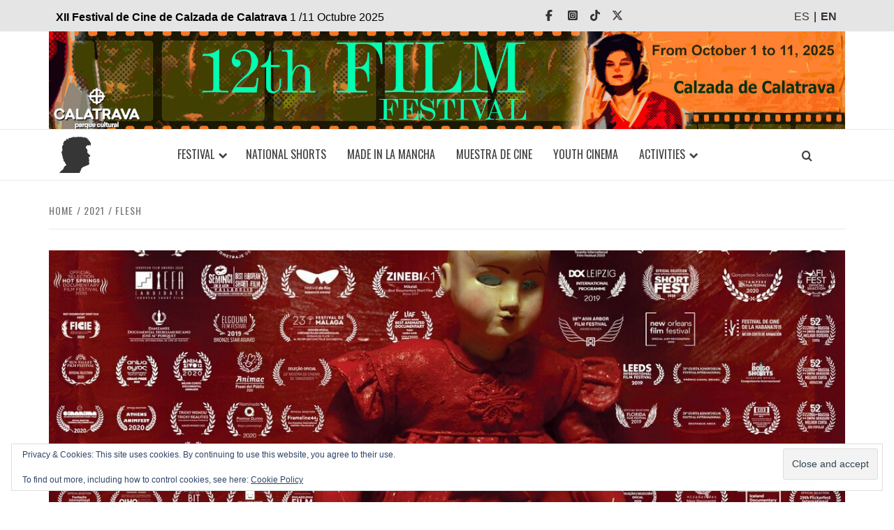

--- FILE ---
content_type: text/html; charset=UTF-8
request_url: https://festivaldecinedecalzada.es/en/flesh/
body_size: 19064
content:
<!doctype html>
<html lang="en-US" id="html">

<head>
  <meta charset="UTF-8">
  <meta name="viewport" content="width=device-width, initial-scale=1">
  <link rel="profile" href="https://gmpg.org/xfn/11">

  <title>Flesh &#8211; XII Festival de Cine de Calzada de Calatrava &#8211; 1 /11 Octubre 2025</title>
<meta name='robots' content='max-image-preview:large' />
	<style>img:is([sizes="auto" i], [sizes^="auto," i]) { contain-intrinsic-size: 3000px 1500px }</style>
	<link rel='dns-prefetch' href='//stats.wp.com' />
<link rel='dns-prefetch' href='//fonts.googleapis.com' />
<link rel='dns-prefetch' href='//use.fontawesome.com' />
<link rel="alternate" type="application/rss+xml" title="XII Festival de Cine de Calzada de Calatrava - 1 /11 Octubre 2025 &raquo; Feed" href="https://festivaldecinedecalzada.es/en/feed/" />
<link rel="alternate" type="application/rss+xml" title="XII Festival de Cine de Calzada de Calatrava - 1 /11 Octubre 2025 &raquo; Comments Feed" href="https://festivaldecinedecalzada.es/en/comments/feed/" />
<link rel="alternate" type="application/rss+xml" title="XII Festival de Cine de Calzada de Calatrava - 1 /11 Octubre 2025 &raquo; Flesh Comments Feed" href="https://festivaldecinedecalzada.es/en/flesh/feed/" />
		<!-- This site uses the Google Analytics by MonsterInsights plugin v9.11.1 - Using Analytics tracking - https://www.monsterinsights.com/ -->
							<script src="//www.googletagmanager.com/gtag/js?id=G-189R1PCP12"  data-cfasync="false" data-wpfc-render="false" type="text/javascript" async></script>
			<script data-cfasync="false" data-wpfc-render="false" type="text/javascript">
				var mi_version = '9.11.1';
				var mi_track_user = true;
				var mi_no_track_reason = '';
								var MonsterInsightsDefaultLocations = {"page_location":"https:\/\/festivaldecinedecalzada.es\/en\/flesh\/"};
								if ( typeof MonsterInsightsPrivacyGuardFilter === 'function' ) {
					var MonsterInsightsLocations = (typeof MonsterInsightsExcludeQuery === 'object') ? MonsterInsightsPrivacyGuardFilter( MonsterInsightsExcludeQuery ) : MonsterInsightsPrivacyGuardFilter( MonsterInsightsDefaultLocations );
				} else {
					var MonsterInsightsLocations = (typeof MonsterInsightsExcludeQuery === 'object') ? MonsterInsightsExcludeQuery : MonsterInsightsDefaultLocations;
				}

								var disableStrs = [
										'ga-disable-G-189R1PCP12',
									];

				/* Function to detect opted out users */
				function __gtagTrackerIsOptedOut() {
					for (var index = 0; index < disableStrs.length; index++) {
						if (document.cookie.indexOf(disableStrs[index] + '=true') > -1) {
							return true;
						}
					}

					return false;
				}

				/* Disable tracking if the opt-out cookie exists. */
				if (__gtagTrackerIsOptedOut()) {
					for (var index = 0; index < disableStrs.length; index++) {
						window[disableStrs[index]] = true;
					}
				}

				/* Opt-out function */
				function __gtagTrackerOptout() {
					for (var index = 0; index < disableStrs.length; index++) {
						document.cookie = disableStrs[index] + '=true; expires=Thu, 31 Dec 2099 23:59:59 UTC; path=/';
						window[disableStrs[index]] = true;
					}
				}

				if ('undefined' === typeof gaOptout) {
					function gaOptout() {
						__gtagTrackerOptout();
					}
				}
								window.dataLayer = window.dataLayer || [];

				window.MonsterInsightsDualTracker = {
					helpers: {},
					trackers: {},
				};
				if (mi_track_user) {
					function __gtagDataLayer() {
						dataLayer.push(arguments);
					}

					function __gtagTracker(type, name, parameters) {
						if (!parameters) {
							parameters = {};
						}

						if (parameters.send_to) {
							__gtagDataLayer.apply(null, arguments);
							return;
						}

						if (type === 'event') {
														parameters.send_to = monsterinsights_frontend.v4_id;
							var hookName = name;
							if (typeof parameters['event_category'] !== 'undefined') {
								hookName = parameters['event_category'] + ':' + name;
							}

							if (typeof MonsterInsightsDualTracker.trackers[hookName] !== 'undefined') {
								MonsterInsightsDualTracker.trackers[hookName](parameters);
							} else {
								__gtagDataLayer('event', name, parameters);
							}
							
						} else {
							__gtagDataLayer.apply(null, arguments);
						}
					}

					__gtagTracker('js', new Date());
					__gtagTracker('set', {
						'developer_id.dZGIzZG': true,
											});
					if ( MonsterInsightsLocations.page_location ) {
						__gtagTracker('set', MonsterInsightsLocations);
					}
										__gtagTracker('config', 'G-189R1PCP12', {"forceSSL":"true","link_attribution":"true"} );
										window.gtag = __gtagTracker;										(function () {
						/* https://developers.google.com/analytics/devguides/collection/analyticsjs/ */
						/* ga and __gaTracker compatibility shim. */
						var noopfn = function () {
							return null;
						};
						var newtracker = function () {
							return new Tracker();
						};
						var Tracker = function () {
							return null;
						};
						var p = Tracker.prototype;
						p.get = noopfn;
						p.set = noopfn;
						p.send = function () {
							var args = Array.prototype.slice.call(arguments);
							args.unshift('send');
							__gaTracker.apply(null, args);
						};
						var __gaTracker = function () {
							var len = arguments.length;
							if (len === 0) {
								return;
							}
							var f = arguments[len - 1];
							if (typeof f !== 'object' || f === null || typeof f.hitCallback !== 'function') {
								if ('send' === arguments[0]) {
									var hitConverted, hitObject = false, action;
									if ('event' === arguments[1]) {
										if ('undefined' !== typeof arguments[3]) {
											hitObject = {
												'eventAction': arguments[3],
												'eventCategory': arguments[2],
												'eventLabel': arguments[4],
												'value': arguments[5] ? arguments[5] : 1,
											}
										}
									}
									if ('pageview' === arguments[1]) {
										if ('undefined' !== typeof arguments[2]) {
											hitObject = {
												'eventAction': 'page_view',
												'page_path': arguments[2],
											}
										}
									}
									if (typeof arguments[2] === 'object') {
										hitObject = arguments[2];
									}
									if (typeof arguments[5] === 'object') {
										Object.assign(hitObject, arguments[5]);
									}
									if ('undefined' !== typeof arguments[1].hitType) {
										hitObject = arguments[1];
										if ('pageview' === hitObject.hitType) {
											hitObject.eventAction = 'page_view';
										}
									}
									if (hitObject) {
										action = 'timing' === arguments[1].hitType ? 'timing_complete' : hitObject.eventAction;
										hitConverted = mapArgs(hitObject);
										__gtagTracker('event', action, hitConverted);
									}
								}
								return;
							}

							function mapArgs(args) {
								var arg, hit = {};
								var gaMap = {
									'eventCategory': 'event_category',
									'eventAction': 'event_action',
									'eventLabel': 'event_label',
									'eventValue': 'event_value',
									'nonInteraction': 'non_interaction',
									'timingCategory': 'event_category',
									'timingVar': 'name',
									'timingValue': 'value',
									'timingLabel': 'event_label',
									'page': 'page_path',
									'location': 'page_location',
									'title': 'page_title',
									'referrer' : 'page_referrer',
								};
								for (arg in args) {
																		if (!(!args.hasOwnProperty(arg) || !gaMap.hasOwnProperty(arg))) {
										hit[gaMap[arg]] = args[arg];
									} else {
										hit[arg] = args[arg];
									}
								}
								return hit;
							}

							try {
								f.hitCallback();
							} catch (ex) {
							}
						};
						__gaTracker.create = newtracker;
						__gaTracker.getByName = newtracker;
						__gaTracker.getAll = function () {
							return [];
						};
						__gaTracker.remove = noopfn;
						__gaTracker.loaded = true;
						window['__gaTracker'] = __gaTracker;
					})();
									} else {
										console.log("");
					(function () {
						function __gtagTracker() {
							return null;
						}

						window['__gtagTracker'] = __gtagTracker;
						window['gtag'] = __gtagTracker;
					})();
									}
			</script>
							<!-- / Google Analytics by MonsterInsights -->
		<script type="text/javascript">
/* <![CDATA[ */
window._wpemojiSettings = {"baseUrl":"https:\/\/s.w.org\/images\/core\/emoji\/16.0.1\/72x72\/","ext":".png","svgUrl":"https:\/\/s.w.org\/images\/core\/emoji\/16.0.1\/svg\/","svgExt":".svg","source":{"concatemoji":"https:\/\/festivaldecinedecalzada.es\/wp-includes\/js\/wp-emoji-release.min.js"}};
/*! This file is auto-generated */
!function(s,n){var o,i,e;function c(e){try{var t={supportTests:e,timestamp:(new Date).valueOf()};sessionStorage.setItem(o,JSON.stringify(t))}catch(e){}}function p(e,t,n){e.clearRect(0,0,e.canvas.width,e.canvas.height),e.fillText(t,0,0);var t=new Uint32Array(e.getImageData(0,0,e.canvas.width,e.canvas.height).data),a=(e.clearRect(0,0,e.canvas.width,e.canvas.height),e.fillText(n,0,0),new Uint32Array(e.getImageData(0,0,e.canvas.width,e.canvas.height).data));return t.every(function(e,t){return e===a[t]})}function u(e,t){e.clearRect(0,0,e.canvas.width,e.canvas.height),e.fillText(t,0,0);for(var n=e.getImageData(16,16,1,1),a=0;a<n.data.length;a++)if(0!==n.data[a])return!1;return!0}function f(e,t,n,a){switch(t){case"flag":return n(e,"\ud83c\udff3\ufe0f\u200d\u26a7\ufe0f","\ud83c\udff3\ufe0f\u200b\u26a7\ufe0f")?!1:!n(e,"\ud83c\udde8\ud83c\uddf6","\ud83c\udde8\u200b\ud83c\uddf6")&&!n(e,"\ud83c\udff4\udb40\udc67\udb40\udc62\udb40\udc65\udb40\udc6e\udb40\udc67\udb40\udc7f","\ud83c\udff4\u200b\udb40\udc67\u200b\udb40\udc62\u200b\udb40\udc65\u200b\udb40\udc6e\u200b\udb40\udc67\u200b\udb40\udc7f");case"emoji":return!a(e,"\ud83e\udedf")}return!1}function g(e,t,n,a){var r="undefined"!=typeof WorkerGlobalScope&&self instanceof WorkerGlobalScope?new OffscreenCanvas(300,150):s.createElement("canvas"),o=r.getContext("2d",{willReadFrequently:!0}),i=(o.textBaseline="top",o.font="600 32px Arial",{});return e.forEach(function(e){i[e]=t(o,e,n,a)}),i}function t(e){var t=s.createElement("script");t.src=e,t.defer=!0,s.head.appendChild(t)}"undefined"!=typeof Promise&&(o="wpEmojiSettingsSupports",i=["flag","emoji"],n.supports={everything:!0,everythingExceptFlag:!0},e=new Promise(function(e){s.addEventListener("DOMContentLoaded",e,{once:!0})}),new Promise(function(t){var n=function(){try{var e=JSON.parse(sessionStorage.getItem(o));if("object"==typeof e&&"number"==typeof e.timestamp&&(new Date).valueOf()<e.timestamp+604800&&"object"==typeof e.supportTests)return e.supportTests}catch(e){}return null}();if(!n){if("undefined"!=typeof Worker&&"undefined"!=typeof OffscreenCanvas&&"undefined"!=typeof URL&&URL.createObjectURL&&"undefined"!=typeof Blob)try{var e="postMessage("+g.toString()+"("+[JSON.stringify(i),f.toString(),p.toString(),u.toString()].join(",")+"));",a=new Blob([e],{type:"text/javascript"}),r=new Worker(URL.createObjectURL(a),{name:"wpTestEmojiSupports"});return void(r.onmessage=function(e){c(n=e.data),r.terminate(),t(n)})}catch(e){}c(n=g(i,f,p,u))}t(n)}).then(function(e){for(var t in e)n.supports[t]=e[t],n.supports.everything=n.supports.everything&&n.supports[t],"flag"!==t&&(n.supports.everythingExceptFlag=n.supports.everythingExceptFlag&&n.supports[t]);n.supports.everythingExceptFlag=n.supports.everythingExceptFlag&&!n.supports.flag,n.DOMReady=!1,n.readyCallback=function(){n.DOMReady=!0}}).then(function(){return e}).then(function(){var e;n.supports.everything||(n.readyCallback(),(e=n.source||{}).concatemoji?t(e.concatemoji):e.wpemoji&&e.twemoji&&(t(e.twemoji),t(e.wpemoji)))}))}((window,document),window._wpemojiSettings);
/* ]]> */
</script>

<style id='wp-emoji-styles-inline-css' type='text/css'>

	img.wp-smiley, img.emoji {
		display: inline !important;
		border: none !important;
		box-shadow: none !important;
		height: 1em !important;
		width: 1em !important;
		margin: 0 0.07em !important;
		vertical-align: -0.1em !important;
		background: none !important;
		padding: 0 !important;
	}
</style>
<link rel='stylesheet' id='mediaelement-css' href='https://festivaldecinedecalzada.es/wp-includes/js/mediaelement/mediaelementplayer-legacy.min.css' type='text/css' media='all' />
<link rel='stylesheet' id='wp-mediaelement-css' href='https://festivaldecinedecalzada.es/wp-includes/js/mediaelement/wp-mediaelement.min.css' type='text/css' media='all' />
<style id='jetpack-sharing-buttons-style-inline-css' type='text/css'>
.jetpack-sharing-buttons__services-list{display:flex;flex-direction:row;flex-wrap:wrap;gap:0;list-style-type:none;margin:5px;padding:0}.jetpack-sharing-buttons__services-list.has-small-icon-size{font-size:12px}.jetpack-sharing-buttons__services-list.has-normal-icon-size{font-size:16px}.jetpack-sharing-buttons__services-list.has-large-icon-size{font-size:24px}.jetpack-sharing-buttons__services-list.has-huge-icon-size{font-size:36px}@media print{.jetpack-sharing-buttons__services-list{display:none!important}}.editor-styles-wrapper .wp-block-jetpack-sharing-buttons{gap:0;padding-inline-start:0}ul.jetpack-sharing-buttons__services-list.has-background{padding:1.25em 2.375em}
</style>
<style id='font-awesome-svg-styles-default-inline-css' type='text/css'>
.svg-inline--fa {
  display: inline-block;
  height: 1em;
  overflow: visible;
  vertical-align: -.125em;
}
</style>
<link rel='stylesheet' id='font-awesome-svg-styles-css' href='https://festivaldecinedecalzada.es/wp-content/uploads/font-awesome/v7.0.1/css/svg-with-js.css' type='text/css' media='all' />
<style id='font-awesome-svg-styles-inline-css' type='text/css'>
   .wp-block-font-awesome-icon svg::before,
   .wp-rich-text-font-awesome-icon svg::before {content: unset;}
</style>
<link rel='stylesheet' id='qts_front_styles-css' href='https://festivaldecinedecalzada.es/wp-content/plugins/qtranslate-slug-trunk/assets/css/qts-default.css' type='text/css' media='all' />
<link rel='stylesheet' id='aft-icons-css' href='https://festivaldecinedecalzada.es/wp-content/themes/elegant-magazine/assets/icons/style.css' type='text/css' media='all' />
<link rel='stylesheet' id='bootstrap-css' href='https://festivaldecinedecalzada.es/wp-content/themes/elegant-magazine/assets/bootstrap/css/bootstrap.min.css' type='text/css' media='all' />
<link rel='stylesheet' id='slick-css' href='https://festivaldecinedecalzada.es/wp-content/themes/elegant-magazine/assets/slick/css/slick.min.css' type='text/css' media='all' />
<link rel='stylesheet' id='sidr-css' href='https://festivaldecinedecalzada.es/wp-content/themes/elegant-magazine/assets/sidr/css/jquery.sidr.dark.css' type='text/css' media='all' />
<link rel='stylesheet' id='chld_thm_cfg_parent-css' href='https://festivaldecinedecalzada.es/wp-content/themes/elegant-magazine/style.css' type='text/css' media='all' />
<link rel='stylesheet' id='elegant-magazine-google-fonts-css' href='https://fonts.googleapis.com/css?family=Oswald:300,400,700|Source%20Sans%20Pro:400,400i,700,700i&#038;subset=latin,latin-ext' type='text/css' media='all' />
<link rel='stylesheet' id='elegant-magazine-style-css' href='https://festivaldecinedecalzada.es/wp-content/themes/festival/style.css' type='text/css' media='all' />
<style id='elegant-magazine-style-inline-css' type='text/css'>


                .top-masthead {
        background: #ddcaa8;
        }
        .top-masthead-overlay{
        background: rgba(221,202,168,0.75);
        }
        
                .top-masthead, .top-masthead a {
        color: #ffffff;

        }

    
        .elementor-template-full-width .elementor-section.elementor-section-full_width > .elementor-container,
        .elementor-template-full-width .elementor-section.elementor-section-boxed > .elementor-container{
            max-width: 1570px;
        }
        
</style>
<link rel='stylesheet' id='font-awesome-official-css' href='https://use.fontawesome.com/releases/v7.0.1/css/all.css' type='text/css' media='all' integrity="sha384-rWj9FmWWt3OMqd9vBkWRhFavvVUYalYqGPoMdL1brs/qvvqz88gvLShYa4hKNyqb" crossorigin="anonymous" />
<link rel='stylesheet' id='slb_core-css' href='https://festivaldecinedecalzada.es/wp-content/plugins/simple-lightbox/client/css/app.css' type='text/css' media='all' />
<link rel='stylesheet' id='font-awesome-official-v4shim-css' href='https://use.fontawesome.com/releases/v7.0.1/css/v4-shims.css' type='text/css' media='all' integrity="sha384-cCODJHSivNBsaHei/8LC0HUD58kToSbDU+xT7Rs51BO1v/IvgT/uM0W6xMoUqKfn" crossorigin="anonymous" />
<link rel='stylesheet' id='sharedaddy-css' href='https://festivaldecinedecalzada.es/wp-content/plugins/jetpack/modules/sharedaddy/sharing.css' type='text/css' media='all' />
<link rel='stylesheet' id='social-logos-css' href='https://festivaldecinedecalzada.es/wp-content/plugins/jetpack/_inc/social-logos/social-logos.min.css' type='text/css' media='all' />
<script type="text/javascript" src="https://festivaldecinedecalzada.es/wp-content/plugins/google-analytics-for-wordpress/assets/js/frontend-gtag.js" id="monsterinsights-frontend-script-js" async="async" data-wp-strategy="async"></script>
<script data-cfasync="false" data-wpfc-render="false" type="text/javascript" id='monsterinsights-frontend-script-js-extra'>/* <![CDATA[ */
var monsterinsights_frontend = {"js_events_tracking":"true","download_extensions":"doc,pdf,ppt,zip,xls,docx,pptx,xlsx","inbound_paths":"[{\"path\":\"\\\/go\\\/\",\"label\":\"affiliate\"},{\"path\":\"\\\/recommend\\\/\",\"label\":\"affiliate\"}]","home_url":"https:\/\/festivaldecinedecalzada.es\/en","hash_tracking":"false","v4_id":"G-189R1PCP12"};/* ]]> */
</script>
<script type="text/javascript" src="https://festivaldecinedecalzada.es/wp-includes/js/jquery/jquery.min.js" id="jquery-core-js"></script>
<script type="text/javascript" src="https://festivaldecinedecalzada.es/wp-includes/js/jquery/jquery-migrate.min.js" id="jquery-migrate-js"></script>
<script type="text/javascript" id="whp8192front.js5143-js-extra">
/* <![CDATA[ */
var whp_local_data = {"add_url":"https:\/\/festivaldecinedecalzada.es\/wp-admin\/post-new.php?post_type=event","ajaxurl":"https:\/\/festivaldecinedecalzada.es\/wp-admin\/admin-ajax.php"};
/* ]]> */
</script>
<script type="text/javascript" src="https://festivaldecinedecalzada.es/wp-content/plugins/wp-security-hardening/modules/js/front.js" id="whp8192front.js5143-js"></script>
<link rel="EditURI" type="application/rsd+xml" title="RSD" href="https://festivaldecinedecalzada.es/xmlrpc.php?rsd" />

<link rel="canonical" href="https://festivaldecinedecalzada.es/en/flesh/" />
<link rel='shortlink' href='https://festivaldecinedecalzada.es/en/?p=7191' />
<meta name="generator" content="qTranslate-XT 3.10.1" />
	<style>img#wpstats{display:none}</style>
		<link hreflang="x-default" href="https://festivaldecinedecalzada.es/es/carne/" rel="alternate" />
<link hreflang="es" href="https://festivaldecinedecalzada.es/es/carne/" rel="alternate" />
<link hreflang="en" href="https://festivaldecinedecalzada.es/en/flesh/" rel="alternate" />
<link rel="pingback" href="https://festivaldecinedecalzada.es/xmlrpc.php">        <style type="text/css">
                        body .masthead-banner.data-bg:before {
                background: rgba(0, 0, 0, 0);
            }

                        .site-title,
            .site-description {
                position: absolute;
                clip: rect(1px, 1px, 1px, 1px);
            }

                    </style>
        
<!-- Jetpack Open Graph Tags -->
<meta property="og:type" content="article" />
<meta property="og:title" content="Flesh" />
<meta property="og:url" content="https://festivaldecinedecalzada.es/en/flesh/" />
<meta property="og:description" content="Visit the post for more." />
<meta property="article:published_time" content="2021-08-02T09:46:34+00:00" />
<meta property="article:modified_time" content="2021-08-02T09:46:35+00:00" />
<meta property="og:site_name" content="XII Festival de Cine de Calzada de Calatrava - 1 /11 Octubre 2025" />
<meta property="og:image" content="https://festivaldecinedecalzada.es/wp-content/uploads/fcces/2021/114-banner_Carne.jpg" />
<meta property="og:image:width" content="1180" />
<meta property="og:image:height" content="500" />
<meta property="og:image:alt" content="" />
<meta property="og:locale" content="en_US" />
<meta name="twitter:text:title" content="Flesh" />
<meta name="twitter:image" content="https://festivaldecinedecalzada.es/wp-content/uploads/fcces/2021/114-banner_Carne.jpg?w=640" />
<meta name="twitter:card" content="summary_large_image" />
<meta name="twitter:description" content="Visit the post for more." />

<!-- End Jetpack Open Graph Tags -->
<link rel="icon" href="https://festivaldecinedecalzada.es/wp-content/uploads/2025/09/cropped-cabezon-32x32.png" sizes="32x32" />
<link rel="icon" href="https://festivaldecinedecalzada.es/wp-content/uploads/2025/09/cropped-cabezon-192x192.png" sizes="192x192" />
<link rel="apple-touch-icon" href="https://festivaldecinedecalzada.es/wp-content/uploads/2025/09/cropped-cabezon-180x180.png" />
<meta name="msapplication-TileImage" content="https://festivaldecinedecalzada.es/wp-content/uploads/2025/09/cropped-cabezon-270x270.png" />
		<style type="text/css" id="wp-custom-css">
			/*fuente textos planos */
body, button, input, select, optgroup, textarea
 {
	font-family: sans-serif;
}
p {
    margin: 15px 0;
}

/*slice*/


/*colores*/
.trending-line .trending-now {
    background-color: #fa6e1ddd;
}
.secondary-color, button, input[type="button"], input[type="reset"], input[type="submit"], .site-content .search-form .search-submit, .site-footer .search-form .search-submit, .figure-categories-bg .cat-links a, .tagcloud a:hover, .tagcloud a:hover {
    background: #fa6e1ddd;
    color: #fff;
}

a:hover, a:focus, a:active {
    color: #fa6e1d;
    text-decoration: none;
}

/*cabecera*/
.site-branding{
	background-size:cover;
	background-repeat:no-repeat;
	background-position:0%;
}
.site-branding:lang(es){
	background-image:url(/wp-content/uploads/fcces/2025/logo_sm_es.jpg);
}
.site-branding:lang(en){
	background-image:url(/wp-content/uploads/fcces/2025/logo_sm_en.jpg);
}
	.site-branding img{
	height:150px;
	}

@media only screen and (min-width: 641px) {
.site-branding img{
	height:280px;
	}
	
}

@media only screen and (min-width: 768px) {
	.site-branding:lang(es) {
		background-image: url(/wp-content/uploads/fcces/2025/logo_es.jpg);
	}
	.site-branding:lang(en) {
		background-image: url(/wp-content/uploads/fcces/2025/logo_en.jpg);
	}
.site-branding img{
	height:140px;
	}
}
@media only screen and (min-width: 1600px) {
.site-branding img{
	height:190px;
	}
	
}

.site-branding img{
	opacity:0
}

.masthead-banner {
    padding: 0;
}

@media only screen and (min-width: 768px) {
.masthead-banner {
    
}
}
@media only screen and (max-width: 767px) {
.masthead-banner .container {
    padding: 0;
}
}

.banner-promotions-wrapper {
    margin-bottom: 0px;
}




/*fix scroll de la pagina*/
.site-title{
	display:none !important;
}
.masthead-banner .row {
    margin-right: 0;
    margin-left:0;
}
.masthead-banner .row .col-md-12{
    padding:0;
}


/*menu*/
.main-navigation .edicion-fechas{
	font-size:12px;
	line-height:1.2em;
	height:50px;
	width:160px;
	padding:8px;
	color:#333;
}
@media only screen and (min-width: 640px) {
.main-navigation .edicion-fechas{
	display:none;
}
}
.main-navigation .menu .menu-mobile {
    position: absolute;
    left: 0px;
    background: white;
    top: 65px;
    width: 100%;
		border-bottom: 3px solid #ccc;
}

.navigation-container{
	display:flex;
	justify-content:space-between;
	
}
.main-navigation .cabezon{
	display:block;
    width: 45px;
    opacity: .85;
		margin-right:5px;
}
.main-navigation .toggle-menu{
	float: left;

}

.main-navigation .menu > ul {
    margin: 0 80px 0 0;
}
@media only screen and (max-width: 767px) {
.main-navigation .col-md-12{
	padding:0;
}
}
.navigation-container{
	border:0;
}

/*social menu*/
.menu-item-16585 img{
	vertical-align:top;
}
.qtranxs-lang-menu{
	height:35px;
}

.top-navigation ul {
    width:100%;
}

/*toggle menu*/
.main-navigation .toggle-menu {
        margin:0
}

.device-center {
       
	width: auto;
}
@media only screen and (min-width: 768px) {
.device-center {
	width: auto;
}
}

/*top*/
.top-masthead{
	font-size:16px;
	
}
.top-masthead a{
	color:#333;
}
@media only screen and (max-width: 767px) {
	.top-masthead{
	font-size:14px;
		
}
}
@media only screen and (min-width: 768px) {
	.top-masthead .row{
		padding:0 15px;
}
}
@media only screen and (max-width: 640px) {
.topbar-date,.top-masthead .edicion-fechas {
    display:none;
	
	
}
	.top-masthead{
	font-size:16px;
		
}
}

.icon-search{
	height:50px;
	border:0;
	position:relative;
}
.top-masthead .edicion-fechas{
	line-height: 50px;
}
.top-masthead .row:before, .top-masthead .row:after{
	content:unset;
}
.top-masthead .row{
	display:flex;
	justify-content:space-between;
	height:45px;
	
}

.qts_lang_item {
    display: inline-block;
		text-transform:uppercase
}

.qts_type_text {/*ul*/
		padding:5px 0 0 0;
		margin:0
}

.qts_type_text li.current-menu-item a {
    font-weight:bold;
		cursor:default;
}
.qts_type_text li.current-menu-item a:link {
    
}
.qts_type_text li a{
		padding: 0 2px;
}
.qts_type_text li:after {
    content: " | ";
}

.qts_type_text li:last-child:after {
    content: "";
}
.top-masthead .device-center {
    padding: 0  10px
			
}

/*.masthead-banner {
	display:none;
}*/
/*.main-navigation{
	background-color:#fff4ed;
}*/
.main-navigation .row{
	margin:10px 0;
	
}
.main-navigation .menu > ul {
    margin: 0
}
.top-masthead {
    background: #E5E5E5;
	color:black;
}
/*redes*/
.top-navigation ul li a{
		width: 28px;
    overflow: hidden;
	color:#E5E5E5;
	padding:0;
}


.top-navigation ul li a:before{
		color:#333;
}

.tiktok a:before{
	font-family: "Font Awesome 5 Brands";
    content:"\e07b";
}
.instagram a:before{
		font-family: "Font Awesome 5 Brands";
	content:"\e055";
	}
.twitter a:before{
		font-family: "Font Awesome 5 Brands";
	content:"\e61b";
	}
.facebook a:before{
		font-family: "Font Awesome 5 Brands";
	content:"\f39e";
	}
.youtube a:before{
		font-family: "Font Awesome 5 Brands";
	content:"\f167";

	}


/*slice*/
.slider-figcaption .slide-title {
    font-size: 22px !important;
}

/*imagen cabecera entradas*/
.post-thumbnail  img{
height: 520px;
	object-fit: cover;
	
}

/*contenido entrada*/
.entry-content p{
		text-align:justify;
}

/*imagenes en el contenido de la entrada */
@media only screen and (max-width: 640px) {
.alignright{
	float:none;
	margin: 1.5rem 0;
	display:block;
	width:100%;
}
}
/*lista entradas*/
.hentry {
    margin: 0 0 6em;
}
@media only screen and (min-width: 1600px) {
    .entry-header-details .entry-title {
        font-size: 38px;
    }
}


/*Cabecera de la entrada*/

@media only screen and (min-width: 768px) {
.hentry.has-post-thumbnail .header-details-wrapper {
    margin-left: 50px;
}
}

.hentry.has-post-thumbnail .entry-header-details {
    margin-top: 0;
}
/*diapositivas en las entradas*/
.galeria .imagen {
	height: 280px;
    max-width: 455px;
    border-radius: 5px;
    margin: .5em 0;
    object-fit: cover;
    object-position: 50% 20%;
    float: left;
    margin: 10px;
}
.galeria .col-sm-12{
	margin-top:2em;
	}
@media only screen and (max-width: 767px){
	.galeria .col-sm-12{
	padding:0;
		margin-top:0em;
	}
	.galeria .imagen {
		max-width: 100%;
		height: 250px;
	}
}

/*contenido de la entrada*/
.fcces-contenido{
	text-align:justify;
}
.fcces-content-cartel img{
	border-radius: 5px;
}
.site-content {
    margin: 5px auto;
}
.entry-content{
	margin-top: 0;	
}

/*titulo de la entrada*/
.site-content .site-main .widget-title span, #primary .af-tabs.nav-tabs > li > a, .archive .site-content .header-title-wrapper .page-title, .search-results .site-content .header-title-wrapper .page-title, header.entry-header h1.entry-title
 {
    margin-bottom:0

}
	
@media only screen and (min-width: 1600px) {
    .article-title-1 {
        font-size: 20px;
    }
}
	@media only screen and (max-width: 767px) {
    .article-title-1 {
        font-size: 20px;
    }
}

/*metadata*/
.item-metadata{
	font-size: 13px;
	text-transform:uppercase;
}
	
/*patrocinadores en pagina y pie */
.logos img{
	width:130px;
	height:100px;
	margin:1em;
   height:100px;
   object-fit: contain;
}
	
/*pagina premiados*/
.nominados-shortcode .nominado img{
  height: 380px;
  object-fit: cover;
	border-radius:3px;
	margin-bottom:1em;
}
.nominados-shortcode .nominado {
	display:inline-block;
	padding:3em 1em;
	width: 270px;
	vertical-align:top;
	font-size:.8em;
}
	.nominados-shortcode .label-fcces{
		display:none;
	}
	
/* jurado*/

@media only screen and (min-width: 992px){

.jurado-grid{
	display: grid; grid-template-columns: repeat(3, 1fr); grid-template-rows: 1fr; grid-column-gap: 20px; grid-row-gap: 0px;
}
	.jurado-flex{
	display: flex;
	gap: 30px;
	justify-content: center;
}
}
.jurado{
    margin-bottom:3em;
}
.jurado h3, .jurado p{
		margin:0;
		text-align:center;
	line-height:2rem
}
.jurado p{
		line-height:1.3rem
}
.jurado img{
	padding:.5em;
border-radius:12px;
height: 300px;
    width: 300px;
    object-fit: cover;
}

/*ocultar comentarios*/
.comments-area,
#comments,
.comment-respond {
    display: none !important;
}
/*ocultar etiquetas*/
.post-tags,
.entry-tags,
.tags-links {
    display: none !important;
}

/*fix next arrow*/
.posts-carousel .slide-next{
	right:36px;	
}
.posts-slider .slide-next{
	right:0;
}

/*ocultar  next previous  */
.post-navigation,
.nav-links,
.nav-previous,
.nav-next {
    display: none !important;
}

/*pie*/
	.site-footer *{
    color: black !important;
}
	.site-footer {
	background: #ffffff;
}

/*compartir*/
.sd-sharing{
	padding-top:2em;
}
.sd-title{
	font-family: sans-serif;
}

/*site-info*/
.footer-logo-branding,.site-info{
display:none;
}		</style>
		</head>

<body class="wp-singular post-template-default single single-post postid-7191 single-format-standard wp-custom-logo wp-embed-responsive wp-theme-elegant-magazine wp-child-theme-festival full-width-content disable-default-home-content en">

  
      <div id="af-preloader">
      <div class="af-loader">
        <div class="loader-circle"></div>
      </div>
    </div>
  
  <div id="page" class="site">
    <a class="skip-link screen-reader-text" href="#content">Skip to content</a>
          <div class="top-masthead ">
        <div class="container">
          <div class="row">
            <div class="col-xs-12 col-sm-12 col-md-8 device-center edicion-fechas">
                  <b>XII Festival de Cine de Calzada de Calatrava </b> 1 /11 Octubre 2025            </div>
                          <div class="col-xs-12 col-sm-12 col-md-8 device-center">
                                
                <div class="top-navigation"><ul id="top-menu" class="menu"><li id="menu-item-2258" class="facebook menu-item menu-item-type-custom menu-item-object-custom menu-item-2258"><a target="_blank" href="https://www.facebook.com/FestivalDeCinedeCalzada/">Facebook</a></li>
<li id="menu-item-15598" class="instagram menu-item menu-item-type-custom menu-item-object-custom menu-item-15598"><a href="https://www.instagram.com/festivaldecalzada">Instagram</a></li>
<li id="menu-item-15599" class="tiktok menu-item menu-item-type-custom menu-item-object-custom menu-item-15599"><a href="https://www.tiktok.com/@festivaldecinedecalzada">Tiktok</a></li>
<li id="menu-item-15601" class="twitter menu-item menu-item-type-custom menu-item-object-custom menu-item-15601"><a href="https://x.com/Festivalcinecva">X</a></li>
</ul></div>                
              </div>
                                    <div class="col-xs-12 col-sm-12 col-md-8 device-center">
                <ul id="qtranslateslug-3" class="qts_type_text qts-lang-menu">
<li  class="qts_lang_item "><a href="https://festivaldecinedecalzada.es/es/carne/" lang="es" hreflang="es">es</a></li>
<li  class="qts_lang_item current-menu-item last-child"><a href="https://festivaldecinedecalzada.es/en/flesh/" lang="en" hreflang="en">en</a></li>
</ul>
            </div>
                        
                      </div>
        </div>
      </div> <!--    Topbar Ends-->
        <header id="masthead" class="site-header">
            <div class="masthead-banner " data-background="">
        <div class="container">
          <div class="row">
            <div class="col-md-12">
              <div class="site-branding">
                <a href="https://festivaldecinedecalzada.es/en/" class="custom-logo-link" rel="home"><img width="1900" height="261" src="https://festivaldecinedecalzada.es/wp-content/uploads/2021/07/logo_en_2022.png" class="custom-logo" alt="XII Festival de Cine de Calzada de Calatrava &#8211; 1 /11 Octubre 2025" decoding="async" fetchpriority="high" data-attachment-id="15596" data-permalink="https://festivaldecinedecalzada.es/en/banner_es/" data-orig-file="https://festivaldecinedecalzada.es/wp-content/uploads/2021/07/logo_en_2022.png" data-orig-size="1900,261" data-comments-opened="0" data-image-meta="{&quot;aperture&quot;:&quot;0&quot;,&quot;credit&quot;:&quot;&quot;,&quot;camera&quot;:&quot;&quot;,&quot;caption&quot;:&quot;&quot;,&quot;created_timestamp&quot;:&quot;0&quot;,&quot;copyright&quot;:&quot;&quot;,&quot;focal_length&quot;:&quot;0&quot;,&quot;iso&quot;:&quot;0&quot;,&quot;shutter_speed&quot;:&quot;0&quot;,&quot;title&quot;:&quot;&quot;,&quot;orientation&quot;:&quot;0&quot;}" data-image-title="banner_es" data-image-description="" data-image-caption="" data-medium-file="https://festivaldecinedecalzada.es/wp-content/uploads/2021/07/logo_en_2022.png" data-large-file="https://festivaldecinedecalzada.es/wp-content/uploads/2021/07/logo_en_2022.png" /></a>                  <p class="site-title font-family-1">
                    <a href="https://festivaldecinedecalzada.es/en/" rel="home">XII Festival de Cine de Calzada de Calatrava &#8211; 1 /11 Octubre 2025</a>
                  </p>
                
                              </div>
            </div>
          </div>
        </div>
      </div>
      <nav id="site-navigation" class="main-navigation">
        <div class="container">
          <div class="row">
            <div class="col-md-12">
              <div class="navigation-container">
                                
                <div style="display:flex;justify-content:space-between;">
                <button class="toggle-menu" aria-controls="primary-menu">
                  <span class="screen-reader-text">Primary Menu</span>
                  <i class="ham"></i>
                </button>
                <div class="cabezon">
                  <a href="https://festivaldecinedecalzada.es/en/" ><img src="/wp-content/themes/festival/cabezon.png" /></a>
                </div>
                <div class="edicion-fechas">
                  <b>XII Festival de Cine de Calzada de Calatrava </b><br> 1 /11 Octubre 2025                </div>
                </div>
                <div class="menu main-menu"><ul id="primary-menu" class="menu"><li id="menu-item-6348" class="menu-item menu-item-type-custom menu-item-object-custom menu-item-has-children menu-item-6348"><a href="/en/">Festival</a>
<ul class="sub-menu">
	<li id="menu-item-16965" class="menu-item menu-item-type-post_type menu-item-object-post menu-item-16965"><a href="https://festivaldecinedecalzada.es/en/presentation-12th-film-festival/">Presentation</a></li>
	<li id="menu-item-4362" class="menu-item menu-item-type-post_type menu-item-object-page menu-item-4362"><a href="https://festivaldecinedecalzada.es/en/general-information/">Information</a></li>
	<li id="menu-item-15078" class="menu-item menu-item-type-post_type menu-item-object-page menu-item-15078"><a href="https://festivaldecinedecalzada.es/en/patrocinadores-2025/">Sponsors</a></li>
	<li id="menu-item-17075" class="menu-item menu-item-type-post_type menu-item-object-post menu-item-17075"><a href="https://festivaldecinedecalzada.es/en/jury-2025/">Jury</a></li>
	<li id="menu-item-12396" class="menu-item menu-item-type-post_type menu-item-object-page menu-item-12396"><a href="https://festivaldecinedecalzada.es/en/steering-and-organisational-committee/">Committee</a></li>
	<li id="menu-item-6285" class="menu-item menu-item-type-custom menu-item-object-custom menu-item-has-children menu-item-6285"><a href="#">Editions</a>
	<ul class="sub-menu">
		<li id="menu-item-15351" class="menu-item menu-item-type-taxonomy menu-item-object-category menu-item-has-children menu-item-15351"><a href="https://festivaldecinedecalzada.es/en/c/2024/">2024</a>
		<ul class="sub-menu">
			<li id="menu-item-14150" class="menu-item menu-item-type-post_type menu-item-object-post menu-item-14150"><a href="https://festivaldecinedecalzada.es/en/presentation-of-the-x-film-festival-by-the-mayoress-2/">Presentation  &#8211;  Gema García Ríos &#8211; Mayor</a></li>
			<li id="menu-item-15356" class="menu-item menu-item-type-taxonomy menu-item-object-category menu-item-15356"><a href="https://festivaldecinedecalzada.es/en/c/2024/2024-official-section/feature-films-2024/">Feature Films</a></li>
			<li id="menu-item-15355" class="menu-item menu-item-type-taxonomy menu-item-object-category menu-item-15355"><a href="https://festivaldecinedecalzada.es/en/c/2024/2024-official-section/short-films-2024/">Short Films</a></li>
			<li id="menu-item-15080" class="menu-item menu-item-type-taxonomy menu-item-object-category menu-item-15080"><a href="https://festivaldecinedecalzada.es/en/c/2024/seccion-paralela-2024/">Seccion Paralela</a></li>
			<li id="menu-item-15079" class="menu-item menu-item-type-taxonomy menu-item-object-category menu-item-15079"><a href="https://festivaldecinedecalzada.es/en/c/2024/parallel-activities/">Activities</a></li>
			<li id="menu-item-15358" class="menu-item menu-item-type-post_type menu-item-object-post menu-item-15358"><a href="https://festivaldecinedecalzada.es/en/emilio-gavira-recibe-un-emotivo-homenaje-en-el-xi-festival-internacional-de-cine-de-calzada-de-calatrava/">Emilio Gavira Receives Tribute</a></li>
			<li id="menu-item-15102" class="menu-item menu-item-type-post_type menu-item-object-post menu-item-15102"><a href="https://festivaldecinedecalzada.es/en/feature-and-short-film-jury/">Jury</a></li>
			<li id="menu-item-15357" class="menu-item menu-item-type-post_type menu-item-object-post menu-item-15357"><a href="https://festivaldecinedecalzada.es/en/12-short-films-will-compete-in-the-made-in-castilla-la-mancha-section-of-the-xii-calzada-de-calatrava-film-festival/">2024 Laureates</a></li>
			<li id="menu-item-15170" class="menu-item menu-item-type-post_type menu-item-object-post menu-item-15170"><a href="https://festivaldecinedecalzada.es/en/handbill-2024/">Handbill</a></li>
		</ul>
</li>
		<li id="menu-item-14121" class="menu-item menu-item-type-taxonomy menu-item-object-category menu-item-has-children menu-item-14121"><a href="https://festivaldecinedecalzada.es/en/c/2023/">2023</a>
		<ul class="sub-menu">
			<li id="menu-item-14122" class="menu-item menu-item-type-taxonomy menu-item-object-category menu-item-14122"><a href="https://festivaldecinedecalzada.es/en/c/2023/seccion-oficial-2023/largometrajes-seccion-oficial-2023/">Feature Films</a></li>
			<li id="menu-item-14123" class="menu-item menu-item-type-taxonomy menu-item-object-category menu-item-14123"><a href="https://festivaldecinedecalzada.es/en/c/2023/cortometraje/">Cortometraje</a></li>
			<li id="menu-item-12762" class="destacado menu-item menu-item-type-post_type menu-item-object-page menu-item-12762"><a href="https://festivaldecinedecalzada.es/en/awards-2023/">Awards</a></li>
			<li id="menu-item-12648" class="menu-item menu-item-type-post_type menu-item-object-post menu-item-12648"><a href="https://festivaldecinedecalzada.es/en/official-opening-of-the-festival-7/">Tribute</a></li>
			<li id="menu-item-12629" class="menu-item menu-item-type-custom menu-item-object-custom menu-item-12629"><a target="_blank" href="https://drive.google.com/file/d/19mbsltoPivA6Mfas3HxUQHbWXGkJEa6H/view?usp=drive_link">Programa De Mano</a></li>
			<li id="menu-item-12304" class="menu-item menu-item-type-post_type menu-item-object-page menu-item-12304"><a href="https://festivaldecinedecalzada.es/en/committee-jury-for-feature-and-short-films-2024/">Jury</a></li>
			<li id="menu-item-10692" class="menu-item menu-item-type-post_type menu-item-object-post menu-item-10692"><a href="https://festivaldecinedecalzada.es/en/participation-rules-2023/">Participation Rules 2023</a></li>
			<li id="menu-item-12303" class="menu-item menu-item-type-post_type menu-item-object-post menu-item-12303"><a href="https://festivaldecinedecalzada.es/en/presentation-of-the-x-film-festival-by-the-mayoress/">Presentation  &#8211;  Gema García Ríos &#8211; Mayor</a></li>
			<li id="menu-item-12495" class="menu-item menu-item-type-post_type menu-item-object-post menu-item-12495"><a href="https://festivaldecinedecalzada.es/en/jose-antonio-valencia-camacho-director-general-del-festival/">Presentation &#8211; José Antonio Valencia &#8211; Director</a></li>
		</ul>
</li>
		<li id="menu-item-12733" class="menu-item menu-item-type-taxonomy menu-item-object-category menu-item-has-children menu-item-12733"><a href="https://festivaldecinedecalzada.es/en/c/2022/">2022</a>
		<ul class="sub-menu">
			<li id="menu-item-10682" class="destacado menu-item menu-item-type-post_type menu-item-object-page menu-item-10682"><a href="https://festivaldecinedecalzada.es/en/awards-2022/">Awards</a></li>
			<li id="menu-item-10369" class="menu-item menu-item-type-custom menu-item-object-custom menu-item-10369"><a target="_blank" href="https://drive.google.com/file/d/1QuadH42agguRqEDh96Vlw42RqtkCW4Rq/view?usp=sharing">Festival Schedule (pdf)</a></li>
			<li id="menu-item-10405" class="menu-item menu-item-type-custom menu-item-object-custom menu-item-10405"><a target="_blank" href="https://drive.google.com/file/d/10wp64D3dx4im-sIqUtAUODFIOOgJBbVM/view?usp=sharing">Festival Poster</a></li>
		</ul>
</li>
		<li id="menu-item-12732" class="menu-item menu-item-type-taxonomy menu-item-object-category current-post-ancestor current-menu-parent current-post-parent menu-item-has-children menu-item-12732"><a href="https://festivaldecinedecalzada.es/en/c/2021/">2021</a>
		<ul class="sub-menu">
			<li id="menu-item-7760" class="menu-item menu-item-type-post_type menu-item-object-page menu-item-7760"><a href="https://festivaldecinedecalzada.es/en/presentation-2021/">Presentation</a></li>
			<li id="menu-item-8455" class="menu-item menu-item-type-post_type menu-item-object-page menu-item-8455"><a href="https://festivaldecinedecalzada.es/en/awards-2021/">Awards</a></li>
			<li id="menu-item-8081" class="menu-item menu-item-type-custom menu-item-object-custom menu-item-8081"><a target="_blank" href="https://festivaldecinedecalzada.es/wp-content/uploads/2021/07/Programa-VIII-Festival-de-Cine-2021.pdf">Festival Schedule (pdf)</a></li>
		</ul>
</li>
		<li id="menu-item-12731" class="menu-item menu-item-type-taxonomy menu-item-object-category menu-item-has-children menu-item-12731"><a href="https://festivaldecinedecalzada.es/en/c/2020/">2020</a>
		<ul class="sub-menu">
			<li id="menu-item-7142" class="menu-item menu-item-type-taxonomy menu-item-object-post_tag menu-item-7142"><a href="https://festivaldecinedecalzada.es/en/t/premiados-nominados-2020/">Awards</a></li>
			<li id="menu-item-7143" class="menu-item menu-item-type-custom menu-item-object-custom menu-item-7143"><a href="https://festivaldecinedecalzada.es/wp-content/uploads/2020/07/Programa-VII-Festival-de-Cine-Pliegos-Baja.pdf">Programa</a></li>
		</ul>
</li>
		<li id="menu-item-6346" class="menu-item menu-item-type-taxonomy menu-item-object-category menu-item-has-children menu-item-6346"><a href="https://festivaldecinedecalzada.es/en/c/2019/">2019</a>
		<ul class="sub-menu">
			<li id="menu-item-6296" class="menu-item menu-item-type-custom menu-item-object-custom menu-item-6296"><a target="_blank" href="/en/wp-content/uploads/fcces/2019/Programa/index.html">Programacción</a></li>
			<li id="menu-item-6244" class="menu-item menu-item-type-taxonomy menu-item-object-category menu-item-has-children menu-item-6244"><a href="https://festivaldecinedecalzada.es/en/c/2019/seccion-oficial/">Official Section</a>
			<ul class="sub-menu">
				<li id="menu-item-6253" class="menu-item menu-item-type-taxonomy menu-item-object-category menu-item-6253"><a href="https://festivaldecinedecalzada.es/en/c/2019/seccion-oficial/largometrajes/">Feature Films</a></li>
				<li id="menu-item-6245" class="menu-item menu-item-type-taxonomy menu-item-object-category menu-item-6245"><a href="https://festivaldecinedecalzada.es/en/c/2019/seccion-oficial/cortometrajes/">Short Films</a></li>
			</ul>
</li>
			<li id="menu-item-5898" class="menu-item menu-item-type-custom menu-item-object-custom menu-item-has-children menu-item-5898"><a target="_blank" href="#">Awards</a>
			<ul class="sub-menu">
				<li id="menu-item-6315" class="menu-item menu-item-type-custom menu-item-object-custom menu-item-6315"><a target="_blank" href="https://festivaldecinedecalzada.es/wp-content/uploads/2019/10/Premios.pdf">Jurado</a></li>
				<li id="menu-item-6318" class="menu-item menu-item-type-custom menu-item-object-custom menu-item-6318"><a target="_blank" href="https://festivaldecinedecalzada.es/wp-content/uploads/2019/10/Cartelas-premios-del-público.pdf">Publico</a></li>
			</ul>
</li>
			<li id="menu-item-6314" class="menu-item menu-item-type-custom menu-item-object-custom menu-item-has-children menu-item-6314"><a href="#">Nominados</a>
			<ul class="sub-menu">
				<li id="menu-item-6317" class="menu-item menu-item-type-custom menu-item-object-custom menu-item-6317"><a target="_blank" href="https://festivaldecinedecalzada.es/wp-content/uploads/2019/10/Nominaciones-largometrajes.pdf">Largometrajes</a></li>
				<li id="menu-item-6316" class="menu-item menu-item-type-custom menu-item-object-custom menu-item-6316"><a target="_blank" href="https://festivaldecinedecalzada.es/wp-content/uploads/2019/10/Nominaciones-cortos.pdf">Cortometrajes</a></li>
			</ul>
</li>
		</ul>
</li>
	</ul>
</li>
</ul>
</li>
<li id="menu-item-16583" class="menu-item menu-item-type-taxonomy menu-item-object-category menu-item-16583"><a href="https://festivaldecinedecalzada.es/en/c/2025/official-section-2/short-films-4/nacionales/">National Shorts</a></li>
<li id="menu-item-16584" class="menu-item menu-item-type-taxonomy menu-item-object-category menu-item-16584"><a href="https://festivaldecinedecalzada.es/en/c/2025/official-section-2/short-films-4/hecho-en-castilla-la-mancha-cortometrajes-seccion-oficial-2025/">Made In La Mancha</a></li>
<li id="menu-item-16931" class="menu-item menu-item-type-taxonomy menu-item-object-category menu-item-16931"><a href="https://festivaldecinedecalzada.es/en/c/2025/seccion-paralela-2025/muestra-de-cine-espanol-largometrajes/">Muestra De Cine</a></li>
<li id="menu-item-16595" class="menu-item menu-item-type-taxonomy menu-item-object-category menu-item-16595"><a href="https://festivaldecinedecalzada.es/en/c/2025/seccion-paralela-2025/proyecciones-para-centros-educativos/">Youth Cinema</a></li>
<li id="menu-item-16932" class="menu-item menu-item-type-taxonomy menu-item-object-category menu-item-has-children menu-item-16932"><a href="https://festivaldecinedecalzada.es/en/c/2025/parallel-activities-2/">Activities</a>
<ul class="sub-menu">
	<li id="menu-item-17034" class="menu-item menu-item-type-post_type menu-item-object-post menu-item-17034"><a href="https://festivaldecinedecalzada.es/en/iniciacion-a-la-cinematografia/">Introduction To Cinematography</a></li>
	<li id="menu-item-16740" class="menu-item menu-item-type-post_type menu-item-object-post menu-item-16740"><a href="https://festivaldecinedecalzada.es/en/domina-tus-emociones-para-actuar-2/">Master Class</a></li>
	<li id="menu-item-17052" class="menu-item menu-item-type-post_type menu-item-object-post menu-item-17052"><a href="https://festivaldecinedecalzada.es/en/bella-exposicion-de-las-vecinas/">Beautiful Exhibition Of The Neighbours</a></li>
	<li id="menu-item-17051" class="menu-item menu-item-type-post_type menu-item-object-post menu-item-17051"><a href="https://festivaldecinedecalzada.es/en/exposicion-de-atrezzo-original-de-las-peliculas-de-pedro-almodovar/">Exhibition Of Original Atrezzo From The Films Of Pedro Almodóvar</a></li>
	<li id="menu-item-16986" class="menu-item menu-item-type-post_type menu-item-object-post menu-item-16986"><a href="https://festivaldecinedecalzada.es/en/ruta-turistica-almodovar/">Almodóvar Tourist Route</a></li>
	<li id="menu-item-16741" class="menu-item menu-item-type-post_type menu-item-object-post menu-item-16741"><a href="https://festivaldecinedecalzada.es/en/desayuna-con-estrellas-2a-ruta-de-desayunos-de-cine-al-modo-bar/">Cinema Breakfast Trail</a></li>
	<li id="menu-item-16742" class="menu-item menu-item-type-post_type menu-item-object-post menu-item-16742"><a href="https://festivaldecinedecalzada.es/en/saborea-el-cine-12o-concurso-de-tapas-de-cine-al-modo-bar/">Cinema Tapas</a></li>
	<li id="menu-item-16991" class="menu-item menu-item-type-post_type menu-item-object-post menu-item-16991"><a href="https://festivaldecinedecalzada.es/en/cata-de-vino-maridada/">Vino Maridada</a></li>
</ul>
</li>
</ul></div>                <span class="af-search-click icon-search">
                  <a href="#" aria-label="Search"><i class="fa fa-search"></i></a>
                </span>
              </div>
            </div>
          </div>
        </div>
      </nav>
    </header>

    <div id="af-search-wrap">
      <div class="af-search-box table-block">
        <div class="table-block-child v-center text-center">
          <form role="search" method="get" class="search-form" action="https://festivaldecinedecalzada.es/en/">
				<label>
					<span class="screen-reader-text">Search for:</span>
					<input type="search" class="search-field" placeholder="Search &hellip;" value="" name="s" />
				</label>
				<input type="submit" class="search-submit" value="Search" />
			</form>        </div>
      </div>
      <div class="af-search-close af-search-click">
        <span></span>
        <span></span>
      </div>
    </div>

        
        <div id="content" class="site-content">
      

        <div class="em-breadcrumbs font-family-1">
            <div class="container">
                <div class="row">
                    <div class="col-sm-12">
                        <div role="navigation" aria-label="Breadcrumbs" class="breadcrumb-trail breadcrumbs" itemprop="breadcrumb"><ul class="trail-items" itemscope itemtype="http://schema.org/BreadcrumbList"><meta name="numberOfItems" content="3" /><meta name="itemListOrder" content="Ascending" /><li itemprop="itemListElement" itemscope itemtype="http://schema.org/ListItem" class="trail-item trail-begin"><a href="https://festivaldecinedecalzada.es/en/" rel="home" itemprop="item"><span itemprop="name">Home</span></a><meta itemprop="position" content="1" /></li><li itemprop="itemListElement" itemscope itemtype="http://schema.org/ListItem" class="trail-item"><a href="https://festivaldecinedecalzada.es/en/c/2021/" itemprop="item"><span itemprop="name">2021</span></a><meta itemprop="position" content="2" /></li><li itemprop="itemListElement" itemscope itemtype="http://schema.org/ListItem" class="trail-item trail-end"><a href="https://festivaldecinedecalzada.es/en/flesh/" itemprop="item"><span itemprop="name">Flesh</span></a><meta itemprop="position" content="3" /></li></ul></div>                    </div>
                </div>
            </div>
        </div>


   
    <div id="primary" class="content-area">
        <main id="main" class="site-main">

                            <article id="post-7191" class="post-7191 post type-post status-publish format-standard has-post-thumbnail hentry category-299 category-cortometrajes-seccion-oficial-2021-2 category-hiparquia-cortometrajes-seccion-oficial-2021-2 category-seccion-oficial-2021-2 tag-festhome">
                    <header class="entry-header">
                    <div class="post-thumbnail full-width-image">
                    <img width="1024" height="434" src="https://festivaldecinedecalzada.es/wp-content/uploads/fcces/2021/114-banner_Carne.jpg" class="attachment-elegant-magazine-featured size-elegant-magazine-featured wp-post-image" alt="flesh" title="flesh" decoding="async" data-attachment-id="2445" data-permalink="https://festivaldecinedecalzada.es/en/largometrajes-cortometrajes/" data-orig-file="https://festivaldecinedecalzada.es/wp-content/uploads/fcces/2021/114-banner_Carne.jpg" data-orig-size="1180,500" data-comments-opened="1" data-image-meta="{&quot;aperture&quot;:&quot;0&quot;,&quot;credit&quot;:&quot;&quot;,&quot;camera&quot;:&quot;&quot;,&quot;caption&quot;:&quot;&quot;,&quot;created_timestamp&quot;:&quot;0&quot;,&quot;copyright&quot;:&quot;&quot;,&quot;focal_length&quot;:&quot;0&quot;,&quot;iso&quot;:&quot;0&quot;,&quot;shutter_speed&quot;:&quot;0&quot;,&quot;title&quot;:&quot;&quot;,&quot;orientation&quot;:&quot;0&quot;}" data-image-title="largometrajes-cortometrajes" data-image-description="" data-image-caption="" data-medium-file="https://festivaldecinedecalzada.es/wp-content/uploads/fcces/2021/114-banner_Carne.jpg" data-large-file="https://festivaldecinedecalzada.es/wp-content/uploads/fcces/2021/114-banner_Carne.jpg" />                </div>
            
            <div class="header-details-wrapper">
        <div class="entry-header-details">
                                        <div class="figure-categories figure-categories-bg">
                                        <span class="cat-links"> <a href="https://festivaldecinedecalzada.es/en/c/2021/official-section/" rel="category tag">Official Section</a>&nbsp<a href="https://festivaldecinedecalzada.es/en/c/2021/official-section/short-films-2/" rel="category tag">Short Films</a>&nbsp<a href="https://festivaldecinedecalzada.es/en/c/2021/official-section/short-films-2/hiparquia/" rel="category tag">Hiparquía</a></span>                </div>
                        <h1 class="entry-title">Flesh</h1>                                        <div class="post-item-metadata entry-meta">
                    <span class="item-metadata posts-director"><b>Camila Kater ( );</b></span><br><span class="item-metadata posts-date">it was  August 18th</span>
    <div class="nominaciones"><span class="label-fcces">Awards: </span><span><b>Best short film</b>: Hiparquía</span></div>                </div>
                    </div>
    </div>
</header><!-- .entry-header -->





                    <div class="entry-content-wrap">
                                        <div class="entry-content">
                <div class="jetpack-video-wrapper">
<div data-mode="normal" data-oembed="1" data-provider="youtube" id="arve-youtube-8mw4ebab7sg" style="max-width:1200px;" class="arve aligncenter">
<div class="arve-inner">
<div class="arve-embed arve-embed--has-aspect-ratio">
<div class="arve-ar" style="padding-top:56.250000%"></div>
<p>			<iframe allow="accelerometer &#039;none&#039;;autoplay &#039;none&#039;;bluetooth &#039;none&#039;;browsing-topics &#039;none&#039;;camera &#039;none&#039;;clipboard-read &#039;none&#039;;clipboard-write;display-capture &#039;none&#039;;encrypted-media &#039;none&#039;;gamepad &#039;none&#039;;geolocation &#039;none&#039;;gyroscope &#039;none&#039;;hid &#039;none&#039;;identity-credentials-get &#039;none&#039;;idle-detection &#039;none&#039;;keyboard-map &#039;none&#039;;local-fonts;magnetometer &#039;none&#039;;microphone &#039;none&#039;;midi &#039;none&#039;;otp-credentials &#039;none&#039;;payment &#039;none&#039;;picture-in-picture;publickey-credentials-create &#039;none&#039;;publickey-credentials-get &#039;none&#039;;screen-wake-lock &#039;none&#039;;serial &#039;none&#039;;summarizer &#039;none&#039;;sync-xhr;usb &#039;none&#039;;web-share;window-management &#039;none&#039;;xr-spatial-tracking &#039;none&#039;;" allowfullscreen="" class="arve-iframe fitvidsignore" credentialless data-arve="arve-youtube-8mw4ebab7sg" data-lenis-prevent="" data-src-no-ap="https://www.youtube.com/embed/8MW4EbAB7Sg?feature=oembed&amp;iv_load_policy=3&amp;modestbranding=1&amp;rel=0&amp;autohide=1&amp;playsinline=0&amp;autoplay=0" frameborder="0" height="675" loading="lazy" name="" referrerpolicy="strict-origin-when-cross-origin" sandbox="allow-scripts allow-same-origin allow-presentation allow-popups allow-popups-to-escape-sandbox" scrolling="no" src="https://www.youtube.com/embed/8MW4EbAB7Sg?feature=oembed&#038;iv_load_policy=3&#038;modestbranding=1&#038;rel=0&#038;autohide=1&#038;playsinline=0&#038;autoplay=0" title="" width="1200"></iframe></p></div>
</p></div>
<p>	<script type="application/ld+json">{"@context":"http:\/\/schema.org\/","@id":"https:\/\/festivaldecinedecalzada.es\/en\/flesh\/#arve-youtube-8mw4ebab7sg","type":"VideoObject","embedURL":"https:\/\/www.youtube.com\/embed\/8MW4EbAB7Sg?feature=oembed&iv_load_policy=3&modestbranding=1&rel=0&autohide=1&playsinline=0&autoplay=0"}</script></p>
</div>
</div>




        
    <div class="col-sm-5 fcces-content-cartel">
    <a href="https://festivaldecinedecalzada.es/wp-content/uploads//fcces/2021/114-poster_Carne.jpg" data-slb-active="1" data-slb-asset="1583539169" data-slb-internal="0" data-slb-group="7191">
        <img decoding="async" src="https://festivaldecinedecalzada.es/wp-content/uploads//fcces/2021/114-poster_Carne.jpg" />
    </a>
    </div>
    <div class="fcces-contenido col-sm-7">
<p class="sinopsis">Flesh is about how women are seen as bodys at disposal, judged as time passes as meat cooking stages. Through the form and texture of real materials such as paint, watercolor, clay, 35mm film and virtual image decomposition as glitches and datamosh, five women are represented in animation by women animators to highlight the perverse way in which society looks at them.<br></p>
<strong>Director: </strong>Camila Kater<br><strong>Producer: </strong>Chelo Loureiro,  Livia Perez<br><strong>Duration: </strong>12 minutes<br><strong>Idiom: </strong>Portugués<br><strong>Gender: </strong>Adolescente,  Biopic,  Derechos Humanos,  Sexual<br><strong>Thematic: </strong>Asuntos Sociales,  Educativo,  Equidad De Género,  Homosexualidad,  Juventud,  Mujer,  Queer Cinema,  Sexualidad<br><strong>Country: </strong>Brasil<br><strong>Year: </strong>2019<br><!--<strong>Website: </strong><a href="http://www.agenciafreak.com/peliculas/carne/" target="_blank">http://www.agenciafreak.com/peliculas/carne/</a><br>-->
</div>

 <!-- Container for the image gallery -->
 <br><br>
  <div class="galeria">
    <div class="col-sm-12">
        
                <img decoding="async" class="imagen" src="https://festivaldecinedecalzada.es/wp-content/uploads/fcces/2021/114-frame1_Carne.jpg" style="width:100%" onclick="currentSlide(1)" alt="">

            
                <img decoding="async" class="imagen" src="https://festivaldecinedecalzada.es/wp-content/uploads/fcces/2021/114-frame2_Carne.jpg" style="width:100%" onclick="currentSlide(2)" alt="">

            
                <img decoding="async" class="imagen" src="https://festivaldecinedecalzada.es/wp-content/uploads/fcces/2021/114-frame3_Carne.jpg" style="width:100%" onclick="currentSlide(3)" alt="">

            
                <img decoding="async" class="imagen" src="https://festivaldecinedecalzada.es/wp-content/uploads/fcces/2021/114-frame4_Carne.jpg" style="width:100%" onclick="currentSlide(4)" alt="">

                        </div>

</div>


<div class="sharedaddy sd-sharing-enabled"><div class="robots-nocontent sd-block sd-social sd-social-icon-text sd-sharing"><h3 class="sd-title">Share</h3><div class="sd-content"><ul><li class="share-jetpack-whatsapp"><a rel="nofollow noopener noreferrer"
				data-shared="sharing-whatsapp-7191"
				class="share-jetpack-whatsapp sd-button share-icon"
				href="https://festivaldecinedecalzada.es/en/flesh/?share=jetpack-whatsapp"
				target="_blank"
				aria-labelledby="sharing-whatsapp-7191"
				>
				<span id="sharing-whatsapp-7191" hidden>Click to share on WhatsApp (Opens in new window)</span>
				<span>WhatsApp</span>
			</a></li><li class="share-telegram"><a rel="nofollow noopener noreferrer"
				data-shared="sharing-telegram-7191"
				class="share-telegram sd-button share-icon"
				href="https://festivaldecinedecalzada.es/en/flesh/?share=telegram"
				target="_blank"
				aria-labelledby="sharing-telegram-7191"
				>
				<span id="sharing-telegram-7191" hidden>Click to share on Telegram (Opens in new window)</span>
				<span>Telegram</span>
			</a></li><li class="share-facebook"><a rel="nofollow noopener noreferrer"
				data-shared="sharing-facebook-7191"
				class="share-facebook sd-button share-icon"
				href="https://festivaldecinedecalzada.es/en/flesh/?share=facebook"
				target="_blank"
				aria-labelledby="sharing-facebook-7191"
				>
				<span id="sharing-facebook-7191" hidden>Click to share on Facebook (Opens in new window)</span>
				<span>Facebook</span>
			</a></li><li class="share-x"><a rel="nofollow noopener noreferrer"
				data-shared="sharing-x-7191"
				class="share-x sd-button share-icon"
				href="https://festivaldecinedecalzada.es/en/flesh/?share=x"
				target="_blank"
				aria-labelledby="sharing-x-7191"
				>
				<span id="sharing-x-7191" hidden>Click to share on X (Opens in new window)</span>
				<span>X</span>
			</a></li><li class="share-end"></li></ul></div></div></div>                                    <div class="post-item-metadata entry-meta">
                        <span class="tags-links">Tags: <a href="https://festivaldecinedecalzada.es/en/t/festhome/" rel="tag">festhome</a></span>                    </div>
                                            </div><!-- .entry-content -->
            <footer class="entry-footer">
                            </footer>


    


	<nav class="navigation post-navigation" aria-label="Post navigation">
		<h2 class="screen-reader-text">Post navigation</h2>
		<div class="nav-links"><div class="nav-previous"><a href="https://festivaldecinedecalzada.es/en/coming-ashore/" rel="prev"><span class="em-post-navigation">Previous</span> coming Ashore</a></div><div class="nav-next"><a href="https://festivaldecinedecalzada.es/en/reflection-21/" rel="next"><span class="em-post-navigation">Next</span> reflection</a></div></div>
	</nav>                    </div>
                </article>
            
        </main><!-- #main -->
    </div><!-- #primary -->


</div>



<footer class="site-footer">
      <div class="primary-footer">
      <div class="container">
        <div class="row">
          <div class="col-sm-12">
            <div class="row">
                              <div class="col-xs-12 col-sm-12">
                  <div class="textwidget custom-html-widget"><div class="logos"><a class="logo" href="http://calzadadecalatrava.es/" target="_blank" rel="noopener"><img src="https://festivaldecinedecalzada.es/wp-content/uploads/fcces/2025/logos/0/00 parquecultural.jpg" alt="01 ayto.jpg" /></a></div>
<h4>En esta duodécima edición, el Festival de Cine de Calzada de Calatrava cuenta con el patrocinio de la Asociación para el Desarrollo del Campo de Calatrava, en el marco del programa LEADER, cofinanciado por la Unión Europea, el Gobierno de España, y la JCCM.</h4>
<h4>Organización</h4>
<div class="logos"><a class="logo" href="http://calzadadecalatrava.es/" target="_blank" rel="noopener"><img src="https://festivaldecinedecalzada.es/wp-content/uploads/fcces/2025/logos/0/01 ayto.jpg" alt="01 ayto.jpg" /></a><a class="logo" href="https://www.facebook.com/aytocalzada/posts/1582435855129059" target="_blank" rel="noopener"><img src="https://festivaldecinedecalzada.es/wp-content/uploads/fcces/2025/logos/0/02 universidadpopular.jpg" alt="02 universidadpopular.jpg" /></a><a class="logo" href="http://calzadadecalatrava.es/" target="_blank" rel="noopener"><img src="https://festivaldecinedecalzada.es/wp-content/uploads/fcces/2025/logos/0/03 ayto_turismo.jpg" alt="03 ayto_turismo.jpg" /></a><a class="logo" href="https://www.facebook.com/Asociaci%C3%B3n-Cultural-de-Cine-Pedro-Almod%C3%B3var-Caballero-113072240727/" target="_blank" rel="noopener"><img src="https://festivaldecinedecalzada.es/wp-content/uploads/fcces/2025/logos/0/04 asociacioncultural.jpg" alt="04 asociacioncultural.jpg" /></a></div>
<h3>Patrocinadores</h3>
<div class="logos"><span class="logo"><img src="https://festivaldecinedecalzada.es/wp-content/uploads/fcces/2025/logos/1/01 ue.jpg" alt="01 ue.jpg" /></span><span class="logo"><img src="https://festivaldecinedecalzada.es/wp-content/uploads/fcces/2025/logos/1/02 leader.jpg" alt="02 leader.jpg" /></span><span class="logo"><img src="https://festivaldecinedecalzada.es/wp-content/uploads/fcces/2025/logos/1/03 españa.jpg" alt="03 españa.jpg" /></span><a class="logo" href="https://www.castillalamancha.es/" target="_blank" rel="noopener"><img src="https://festivaldecinedecalzada.es/wp-content/uploads/fcces/2025/logos/1/04 castillalamancha.jpg" alt="04 castillalamancha.jpg" /></a><a class="logo" href="https://www.campodecalatrava.com/" target="_blank" rel="noopener"><img src="https://festivaldecinedecalzada.es/wp-content/uploads/fcces/2025/logos/1/05 campodecalatrava.jpg" alt="05 campodecalatrava.jpg" /></a><span class="logo"><img src="https://festivaldecinedecalzada.es/wp-content/uploads/fcces/2025/logos/1/06 enunlugardetuvida.jpg" alt="06 enunlugardetuvida.jpg" /></span><a class="logo" href="https://www.dipucr.es/" target="_blank" rel="noopener"><img src="https://festivaldecinedecalzada.es/wp-content/uploads/fcces/2025/logos/1/07 diputacion.jpg" alt="07 diputacion.jpg" /></a><a class="logo" href="https://www.eldeseo.es/" target="_blank" rel="noopener"><img src="https://festivaldecinedecalzada.es/wp-content/uploads/fcces/2025/logos/1/08 eldeseo.jpg" alt="08 eldeseo.jpg" /></a><a class="logo" href="https://fincalarosala.es" target="_blank" rel="noopener"><img src="https://festivaldecinedecalzada.es/wp-content/uploads/fcces/2025/logos/1/09 fincalarosala.jpg" alt="09 fincalarosala.jpg" /></a><a class="logo" href="https://fundacionglobalcajaciudadreal.es/" target="_blank" rel="noopener"><img src="https://festivaldecinedecalzada.es/wp-content/uploads/fcces/2025/logos/1/10 fundacionglobalcaja.jpg" alt="10 fundacionglobalcaja.jpg" /></a><span class="logo"><img src="https://festivaldecinedecalzada.es/wp-content/uploads/fcces/2025/logos/1/11 carpinteriacalatrava.jpg" alt="11 carpinteriacalatrava.jpg" /></span></div>
<h3>Colaboradores</h3>
<div class="logos"><span class="logo"><img src="https://festivaldecinedecalzada.es/wp-content/uploads/fcces/2025/logos/1/12 latribuna.jpg" alt="12 latribuna.jpg" /></span><span class="logo"><img src="https://festivaldecinedecalzada.es/wp-content/uploads/fcces/2025/logos/1/13 ser.jpg" alt="13 ser.jpg" /></span><span class="logo"><img src="https://festivaldecinedecalzada.es/wp-content/uploads/fcces/2025/logos/1/13 acntrasraadelosremedios.jpg" alt="13 acntrasraadelosremedios.jpg" /></span><a class="logo" href="https://www.facebook.com/p/AM-Santa-Cecilia-Calzada-De-Calatrava-100069144741524/" target="_blank" rel="noopener"><img src="https://festivaldecinedecalzada.es/wp-content/uploads/fcces/2025/logos/1/14 agrupacionmusical.jpg" alt="14 agrupacionmusical.jpg" /></a><span class="logo"><img src="https://festivaldecinedecalzada.es/wp-content/uploads/fcces/2025/logos/1/15 amigosdeladanza.jpg" alt="15 amigosdeladanza.jpg" /></span><span class="logo"><img src="https://festivaldecinedecalzada.es/wp-content/uploads/fcces/2025/logos/1/16 ignaciodeloyola.jpg" alt="16 ignaciodeloyola.jpg" /></span><span class="logo"><img src="https://festivaldecinedecalzada.es/wp-content/uploads/fcces/2025/logos/1/17 santateresadejesus.jpg" alt="17 santateresadejesus.jpg" /></span><span class="logo"><img src="https://festivaldecinedecalzada.es/wp-content/uploads/fcces/2025/logos/1/18 eduardovalencia.jpg" alt="18 eduardovalencia.jpg" /></span><a class="logo" href="https://www.miescapadafavorita.com/" target="_blank" rel="noopener"><img src="https://festivaldecinedecalzada.es/wp-content/uploads/fcces/2025/logos/1/19 miescapadafavorita.jpg" alt="19 miescapadafavorita.jpg" /></a><a class="logo" href="https://joseramoncaballero2.wixsite.com/my-site/inicio" target="_blank" rel="noopener"><img src="https://festivaldecinedecalzada.es/wp-content/uploads/fcces/2025/logos/1/20 joseramon.jpg" alt="20 joseramon.jpg" /></a><span class="logo"><img src="https://festivaldecinedecalzada.es/wp-content/uploads/fcces/2025/logos/1/21 cortoespaña.jpg" alt="21 cortoespaña.jpg" /></span><span class="logo"><img src="https://festivaldecinedecalzada.es/wp-content/uploads/fcces/2025/logos/1/22 fugaz.jpg" alt="22 fugaz.jpg" /></span><a class="logo" href="https://movibeta.com" target="_blank" rel="noopener"><img src="https://festivaldecinedecalzada.es/wp-content/uploads/fcces/2025/logos/1/23 movibeta.jpg" alt="23 movibeta.jpg" /></a><a class="logo" href="https://festhome.com" target="_blank" rel="noopener"><img src="https://festivaldecinedecalzada.es/wp-content/uploads/fcces/2025/logos/1/24 festhome.jpg" alt="24 festhome.jpg" /></a></div></div>                </div>
                                          <div class="primary-footer-area footer-first-widgets-section col-md-4 col-sm-12">
                  <section class="widget-area">
                    <div id="eu_cookie_law_widget-2" class="widget elegant-widget widget_eu_cookie_law_widget">
<div
	class="hide-on-button"
	data-hide-timeout="30"
	data-consent-expiration="180"
	id="eu-cookie-law"
>
	<form method="post" id="jetpack-eu-cookie-law-form">
		<input type="submit" value="Close and accept" class="accept" />
	</form>

	Privacy &amp; Cookies: This site uses cookies. By continuing to use this website, you agree to their use.<br />
<br />
To find out more, including how to control cookies, see here:
		<a href="https://festivaldecinedecalzada.es/politica-de-cookies//" rel="">
		Cookie Policy	</a>
</div>
</div>                  </section>
                </div>
              
              
                          </div>
          </div>
        </div>
      </div>
    </div>
    <div class="footer-logo-branding">
    <div class="container">
      <div class="row">
        <div class="col-sm-12">
          <div class="footer-logo">
            <div class="site-branding">
              <a href="https://festivaldecinedecalzada.es/en/" class="custom-logo-link" rel="home"><img width="1900" height="261" src="https://festivaldecinedecalzada.es/wp-content/uploads/2021/07/logo_en_2022.png" class="custom-logo" alt="XII Festival de Cine de Calzada de Calatrava &#8211; 1 /11 Octubre 2025" decoding="async" data-attachment-id="15596" data-permalink="https://festivaldecinedecalzada.es/en/banner_es/" data-orig-file="https://festivaldecinedecalzada.es/wp-content/uploads/2021/07/logo_en_2022.png" data-orig-size="1900,261" data-comments-opened="0" data-image-meta="{&quot;aperture&quot;:&quot;0&quot;,&quot;credit&quot;:&quot;&quot;,&quot;camera&quot;:&quot;&quot;,&quot;caption&quot;:&quot;&quot;,&quot;created_timestamp&quot;:&quot;0&quot;,&quot;copyright&quot;:&quot;&quot;,&quot;focal_length&quot;:&quot;0&quot;,&quot;iso&quot;:&quot;0&quot;,&quot;shutter_speed&quot;:&quot;0&quot;,&quot;title&quot;:&quot;&quot;,&quot;orientation&quot;:&quot;0&quot;}" data-image-title="banner_es" data-image-description="" data-image-caption="" data-medium-file="https://festivaldecinedecalzada.es/wp-content/uploads/2021/07/logo_en_2022.png" data-large-file="https://festivaldecinedecalzada.es/wp-content/uploads/2021/07/logo_en_2022.png" /></a>              <h3 class="site-title font-family-1">
                <a href="https://festivaldecinedecalzada.es/en/" rel="home">XII Festival de Cine de Calzada de Calatrava &#8211; 1 /11 Octubre 2025</a>
              </h3>
                          </div>
          </div>
        </div>
      </div>
    </div>
  </div>
    <div class="site-info">
    <div class="container">
      <div class="row">
        <div class="col-sm-12">
                                Festivaal                    <span class="sep"> | </span>
          Theme: <a href="https://afthemes.com/products/elegant-magazine/">Elegant Magazine</a> by <a href="https://afthemes.com/">AF themes</a>.        </div>
      </div>
    </div>
  </div>
</footer>
</div>
<a id="scroll-up" class="secondary-color">
  <i class="fa fa-angle-up"></i>
</a>
<script type="speculationrules">
{"prefetch":[{"source":"document","where":{"and":[{"href_matches":"\/en\/*"},{"not":{"href_matches":["\/wp-*.php","\/wp-admin\/*","\/wp-content\/uploads\/*","\/wp-content\/*","\/wp-content\/plugins\/*","\/wp-content\/themes\/festival\/*","\/wp-content\/themes\/elegant-magazine\/*","\/en\/*\\?(.+)"]}},{"not":{"selector_matches":"a[rel~=\"nofollow\"]"}},{"not":{"selector_matches":".no-prefetch, .no-prefetch a"}}]},"eagerness":"conservative"}]}
</script>

	<script type="text/javascript">
		window.WPCOM_sharing_counts = {"https://festivaldecinedecalzada.es/en/flesh/":7191};
	</script>
				<link rel='stylesheet' id='whp6480tw-bs4.css-css' href='https://festivaldecinedecalzada.es/wp-content/plugins/wp-security-hardening/modules/inc/assets/css/tw-bs4.css' type='text/css' media='all' />
<link rel='stylesheet' id='whp5936font-awesome.min.css-css' href='https://festivaldecinedecalzada.es/wp-content/plugins/wp-security-hardening/modules/inc/fa/css/font-awesome.min.css' type='text/css' media='all' />
<link rel='stylesheet' id='whp4845front.css-css' href='https://festivaldecinedecalzada.es/wp-content/plugins/wp-security-hardening/modules/css/front.css' type='text/css' media='all' />
<link rel='stylesheet' id='arve-css' href='https://festivaldecinedecalzada.es/wp-content/plugins/advanced-responsive-video-embedder/build/main.css' type='text/css' media='all' />
<link rel='stylesheet' id='jetpack-responsive-videos-css' href='https://festivaldecinedecalzada.es/wp-content/plugins/jetpack/jetpack_vendor/automattic/jetpack-classic-theme-helper/dist/responsive-videos/responsive-videos.css?minify=false' type='text/css' media='all' />
<link rel='stylesheet' id='eu-cookie-law-style-css' href='https://festivaldecinedecalzada.es/wp-content/plugins/jetpack/modules/widgets/eu-cookie-law/style.css' type='text/css' media='all' />
<script type="text/javascript" src="https://festivaldecinedecalzada.es/wp-content/themes/elegant-magazine/js/navigation.js" id="elegant-magazine-navigation-js"></script>
<script type="text/javascript" src="https://festivaldecinedecalzada.es/wp-content/themes/elegant-magazine/js/skip-link-focus-fix.js" id="elegant-magazine-skip-link-focus-fix-js"></script>
<script type="text/javascript" src="https://festivaldecinedecalzada.es/wp-content/themes/elegant-magazine/assets/slick/js/slick.min.js" id="slick-js"></script>
<script type="text/javascript" src="https://festivaldecinedecalzada.es/wp-content/themes/elegant-magazine/assets/bootstrap/js/bootstrap.min.js" id="bootstrap-js"></script>
<script type="text/javascript" src="https://festivaldecinedecalzada.es/wp-content/themes/elegant-magazine/assets/sidr/js/jquery.sidr.min.js" id="sidr-js"></script>
<script type="text/javascript" src="https://festivaldecinedecalzada.es/wp-content/themes/elegant-magazine/assets/jquery-match-height/jquery.matchHeight.min.js" id="matchheight-js"></script>
<script type="text/javascript" src="https://festivaldecinedecalzada.es/wp-content/themes/elegant-magazine/lib/marquee/jquery.marquee.js" id="marquee-js"></script>
<script type="text/javascript" src="https://festivaldecinedecalzada.es/wp-content/themes/elegant-magazine/lib/theiaStickySidebar/theia-sticky-sidebar.min.js" id="sticky-sidebar-js"></script>
<script type="text/javascript" src="https://festivaldecinedecalzada.es/wp-content/themes/elegant-magazine/admin-dashboard/dist/elegant_magazine_scripts.build.js" id="elegant-magazine-script-js"></script>
<script type="text/javascript" src="https://festivaldecinedecalzada.es/wp-content/plugins/page-links-to/dist/new-tab.js" id="page-links-to-js"></script>
<script type="text/javascript" id="jetpack-stats-js-before">
/* <![CDATA[ */
_stq = window._stq || [];
_stq.push([ "view", {"v":"ext","blog":"179750759","post":"7191","tz":"0","srv":"festivaldecinedecalzada.es","j":"1:15.4"} ]);
_stq.push([ "clickTrackerInit", "179750759", "7191" ]);
/* ]]> */
</script>
<script type="text/javascript" src="https://stats.wp.com/e-202605.js" id="jetpack-stats-js" defer="defer" data-wp-strategy="defer"></script>
<script type="text/javascript" src="https://festivaldecinedecalzada.es/wp-content/plugins/fcces/js/script.js" id="custom_jquery-js"></script>
<script type="text/javascript" src="https://festivaldecinedecalzada.es/wp-content/plugins/advanced-responsive-video-embedder/build/main.js" id="arve-js" async="async" data-wp-strategy="async"></script>
<script type="text/javascript" src="https://festivaldecinedecalzada.es/wp-includes/js/dist/vendor/wp-polyfill.min.js" id="wp-polyfill-js"></script>
<script type="text/javascript" src="https://festivaldecinedecalzada.es/wp-includes/js/dist/hooks.min.js" id="wp-hooks-js"></script>
<script type="text/javascript" src="https://festivaldecinedecalzada.es/wp-includes/js/dist/i18n.min.js" id="wp-i18n-js"></script>
<script type="text/javascript" id="wp-i18n-js-after">
/* <![CDATA[ */
wp.i18n.setLocaleData( { 'text direction\u0004ltr': [ 'ltr' ] } );
/* ]]> */
</script>
<script type="text/javascript" src="https://festivaldecinedecalzada.es/wp-content/plugins/jetpack/jetpack_vendor/automattic/jetpack-classic-theme-helper/dist/responsive-videos/responsive-videos.js?minify=false" id="jetpack-responsive-videos-js"></script>
<script type="text/javascript" src="https://festivaldecinedecalzada.es/wp-content/plugins/jetpack/_inc/build/widgets/eu-cookie-law/eu-cookie-law.min.js" id="eu-cookie-law-script-js"></script>
<script type="text/javascript" src="https://festivaldecinedecalzada.es/wp-content/plugins/simple-lightbox/client/js/prod/lib.core.js" id="slb_core-js"></script>
<script type="text/javascript" src="https://festivaldecinedecalzada.es/wp-content/plugins/simple-lightbox/client/js/prod/lib.view.js" id="slb_view-js"></script>
<script type="text/javascript" src="https://festivaldecinedecalzada.es/wp-content/plugins/simple-lightbox/themes/baseline/js/prod/client.js" id="slb-asset-slb_baseline-base-js"></script>
<script type="text/javascript" src="https://festivaldecinedecalzada.es/wp-content/plugins/simple-lightbox/themes/default/js/prod/client.js" id="slb-asset-slb_default-base-js"></script>
<script type="text/javascript" src="https://festivaldecinedecalzada.es/wp-content/plugins/simple-lightbox/template-tags/item/js/prod/tag.item.js" id="slb-asset-item-base-js"></script>
<script type="text/javascript" src="https://festivaldecinedecalzada.es/wp-content/plugins/simple-lightbox/template-tags/ui/js/prod/tag.ui.js" id="slb-asset-ui-base-js"></script>
<script type="text/javascript" src="https://festivaldecinedecalzada.es/wp-content/plugins/simple-lightbox/content-handlers/image/js/prod/handler.image.js" id="slb-asset-image-base-js"></script>
<script type="text/javascript" id="sharing-js-js-extra">
/* <![CDATA[ */
var sharing_js_options = {"lang":"en","counts":"1","is_stats_active":"1"};
/* ]]> */
</script>
<script type="text/javascript" src="https://festivaldecinedecalzada.es/wp-content/plugins/jetpack/_inc/build/sharedaddy/sharing.min.js" id="sharing-js-js"></script>
<script type="text/javascript" id="sharing-js-js-after">
/* <![CDATA[ */
var windowOpen;
			( function () {
				function matches( el, sel ) {
					return !! (
						el.matches && el.matches( sel ) ||
						el.msMatchesSelector && el.msMatchesSelector( sel )
					);
				}

				document.body.addEventListener( 'click', function ( event ) {
					if ( ! event.target ) {
						return;
					}

					var el;
					if ( matches( event.target, 'a.share-telegram' ) ) {
						el = event.target;
					} else if ( event.target.parentNode && matches( event.target.parentNode, 'a.share-telegram' ) ) {
						el = event.target.parentNode;
					}

					if ( el ) {
						event.preventDefault();

						// If there's another sharing window open, close it.
						if ( typeof windowOpen !== 'undefined' ) {
							windowOpen.close();
						}
						windowOpen = window.open( el.getAttribute( 'href' ), 'wpcomtelegram', 'menubar=1,resizable=1,width=450,height=450' );
						return false;
					}
				} );
			} )();
var windowOpen;
			( function () {
				function matches( el, sel ) {
					return !! (
						el.matches && el.matches( sel ) ||
						el.msMatchesSelector && el.msMatchesSelector( sel )
					);
				}

				document.body.addEventListener( 'click', function ( event ) {
					if ( ! event.target ) {
						return;
					}

					var el;
					if ( matches( event.target, 'a.share-facebook' ) ) {
						el = event.target;
					} else if ( event.target.parentNode && matches( event.target.parentNode, 'a.share-facebook' ) ) {
						el = event.target.parentNode;
					}

					if ( el ) {
						event.preventDefault();

						// If there's another sharing window open, close it.
						if ( typeof windowOpen !== 'undefined' ) {
							windowOpen.close();
						}
						windowOpen = window.open( el.getAttribute( 'href' ), 'wpcomfacebook', 'menubar=1,resizable=1,width=600,height=400' );
						return false;
					}
				} );
			} )();
var windowOpen;
			( function () {
				function matches( el, sel ) {
					return !! (
						el.matches && el.matches( sel ) ||
						el.msMatchesSelector && el.msMatchesSelector( sel )
					);
				}

				document.body.addEventListener( 'click', function ( event ) {
					if ( ! event.target ) {
						return;
					}

					var el;
					if ( matches( event.target, 'a.share-x' ) ) {
						el = event.target;
					} else if ( event.target.parentNode && matches( event.target.parentNode, 'a.share-x' ) ) {
						el = event.target.parentNode;
					}

					if ( el ) {
						event.preventDefault();

						// If there's another sharing window open, close it.
						if ( typeof windowOpen !== 'undefined' ) {
							windowOpen.close();
						}
						windowOpen = window.open( el.getAttribute( 'href' ), 'wpcomx', 'menubar=1,resizable=1,width=600,height=350' );
						return false;
					}
				} );
			} )();
/* ]]> */
</script>
<script type="text/javascript" id="slb_footer">/* <![CDATA[ */if ( !!window.jQuery ) {(function($){$(document).ready(function(){if ( !!window.SLB && SLB.has_child('View.init') ) { SLB.View.init({"ui_autofit":true,"ui_animate":true,"slideshow_autostart":true,"slideshow_duration":"6","group_loop":true,"ui_overlay_opacity":"0.8","ui_title_default":false,"theme_default":"slb_default","ui_labels":{"loading":"Cargando...","close":"cerrar","nav_next":"Siguiente","nav_prev":"Anterior","slideshow_start":"Start slideshow","slideshow_stop":"Stop slideshow","group_status":"Item %current% of %total%"}}); }
if ( !!window.SLB && SLB.has_child('View.assets') ) { {$.extend(SLB.View.assets, {"1583539169":{"id":null,"type":"image","internal":true,"source":"https:\/\/festivaldecinedecalzada.es\/wp-content\/uploads\/\/fcces\/2021\/114-poster_Carne.jpg"}});} }
/* THM */
if ( !!window.SLB && SLB.has_child('View.extend_theme') ) { SLB.View.extend_theme('slb_baseline',{"name":"Baseline","parent":"","styles":[{"handle":"base","uri":"https:\/\/festivaldecinedecalzada.es\/wp-content\/plugins\/simple-lightbox\/themes\/baseline\/css\/style.css","deps":[]}],"layout_raw":"<div class=\"slb_container\"><div class=\"slb_content\">{{item.content}}<div class=\"slb_nav\"><span class=\"slb_prev\">{{ui.nav_prev}}<\/span><span class=\"slb_next\">{{ui.nav_next}}<\/span><\/div><div class=\"slb_controls\"><span class=\"slb_close\">{{ui.close}}<\/span><span class=\"slb_slideshow\">{{ui.slideshow_control}}<\/span><\/div><div class=\"slb_loading\">{{ui.loading}}<\/div><\/div><div class=\"slb_details\"><div class=\"inner\"><div class=\"slb_data\"><div class=\"slb_data_content\"><span class=\"slb_data_title\">{{item.title}}<\/span><span class=\"slb_group_status\">{{ui.group_status}}<\/span><div class=\"slb_data_desc\">{{item.description}}<\/div><\/div><\/div><div class=\"slb_nav\"><span class=\"slb_prev\">{{ui.nav_prev}}<\/span><span class=\"slb_next\">{{ui.nav_next}}<\/span><\/div><\/div><\/div><\/div>"}); }if ( !!window.SLB && SLB.has_child('View.extend_theme') ) { SLB.View.extend_theme('slb_default',{"name":"Default (Light)","parent":"slb_baseline","styles":[{"handle":"base","uri":"https:\/\/festivaldecinedecalzada.es\/wp-content\/plugins\/simple-lightbox\/themes\/default\/css\/style.css","deps":[]}]}); }})})(jQuery);}/* ]]> */</script>
<script type="text/javascript" id="slb_context">/* <![CDATA[ */if ( !!window.jQuery ) {(function($){$(document).ready(function(){if ( !!window.SLB ) { {$.extend(SLB, {"context":["public","user_guest"]});} }})})(jQuery);}/* ]]> */</script>

<script defer src="https://static.cloudflareinsights.com/beacon.min.js/vcd15cbe7772f49c399c6a5babf22c1241717689176015" integrity="sha512-ZpsOmlRQV6y907TI0dKBHq9Md29nnaEIPlkf84rnaERnq6zvWvPUqr2ft8M1aS28oN72PdrCzSjY4U6VaAw1EQ==" data-cf-beacon='{"version":"2024.11.0","token":"ca04e32d4b944993946372b351379e0a","r":1,"server_timing":{"name":{"cfCacheStatus":true,"cfEdge":true,"cfExtPri":true,"cfL4":true,"cfOrigin":true,"cfSpeedBrain":true},"location_startswith":null}}' crossorigin="anonymous"></script>
</body>

</html>

<!-- Page cached by LiteSpeed Cache 7.7 on 2026-01-31 00:05:47 -->

--- FILE ---
content_type: text/css
request_url: https://festivaldecinedecalzada.es/wp-content/themes/festival/style.css
body_size: -371
content:
/*
Theme Name: Festival
Theme URI: raul.viveros@gmail.com
Template: elegant-magazine
Author: Raúl
Author URI: raul.viveros@gmail.com
Description: Festival de Cine de Calzada
Version: 1.0.0.1758106407
Updated: 2025-09-17 10:53:27

*/

